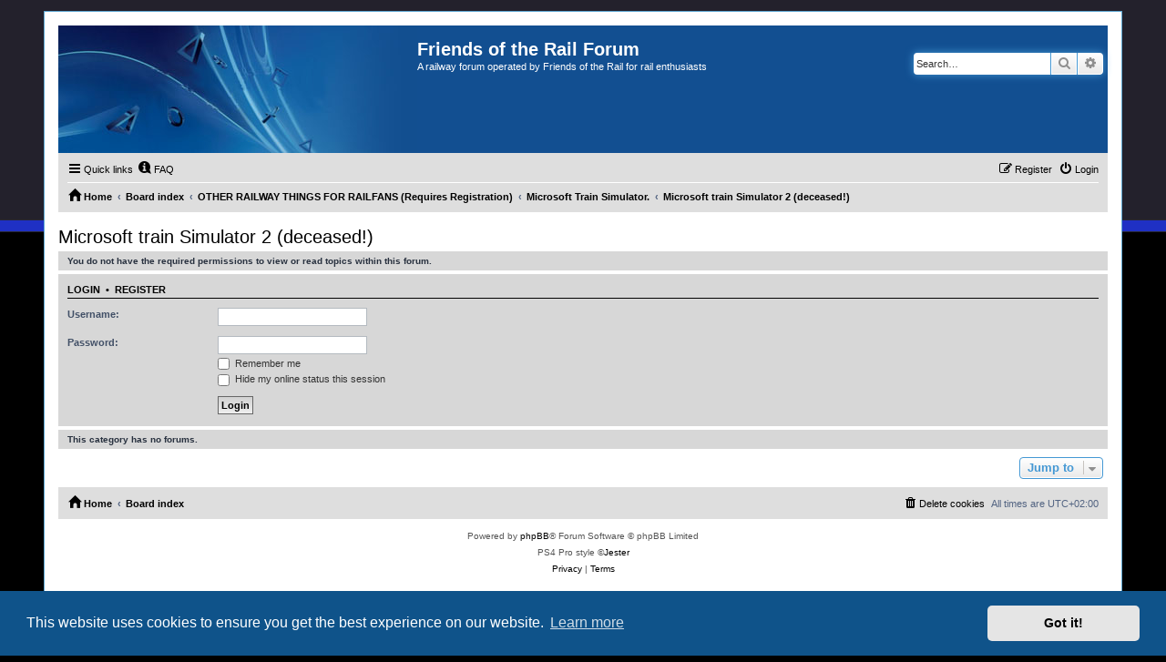

--- FILE ---
content_type: text/html; charset=UTF-8
request_url: https://friendsoftherail.com/forum/viewforum.php?f=218&sid=8dc59771b302820725377f4d4811f06d
body_size: 52012
content:
<!DOCTYPE html>
<html dir="ltr" lang="en-gb">
<head>
<meta charset="utf-8" />
<meta http-equiv="X-UA-Compatible" content="IE=edge">
<meta name="viewport" content="width=device-width, initial-scale=1" />

<title>Friends of the Rail Forum - Microsoft train Simulator 2 (deceased!)</title>



<!--
	phpBB style name: PS4 Pro
	Based on style:   prosilver (this is the default phpBB3 style)
	Original author:  Tom Beddard ( http://www.subBlue.com/ )
	Modified by: Jester (http://www.phpbb-fr.com/ )
-->

<link href="./assets/css/font-awesome.min.css?assets_version=31" rel="stylesheet">
<link href="./styles/prosilver/theme/stylesheet.css?assets_version=31" rel="stylesheet">
<link href="./styles/ps4_pro/theme/ps4.css?assets_version=31" rel="stylesheet">
<link href="./styles/prosilver/theme/en/stylesheet.css?assets_version=31" rel="stylesheet">



	<link href="./assets/cookieconsent/cookieconsent.min.css?assets_version=31" rel="stylesheet">

<!--[if lte IE 9]>
	<link href="./styles/ps4_pro/theme/tweaks.css?assets_version=31" rel="stylesheet">
<![endif]-->





</head>
<body id="phpbb" class="nojs notouch section-viewforum ltr ">


<div id="wrap" class="wrap">
	<a id="top" class="top-anchor" accesskey="t"></a>
	<div id="page-header">
		<div class="headerbar" role="banner">
					<div class="inner">

			<div id="site-description" class="site-description">
				<a id="logo" class="logo" href="http://www.friendsoftherail.com/forum" title="Home"><span class="site_logo"></span></a>
				<h1>Friends of the Rail Forum</h1>
				<p>A railway forum operated by Friends of the Rail for rail enthusiasts</p>
				<p class="skiplink"><a href="#start_here">Skip to content</a></p>
			</div>

									<div id="search-box" class="search-box search-header" role="search">
				<form action="./search.php?sid=6cfd85b41adee56e81e578531370c658" method="get" id="search">
				<fieldset>
					<input name="keywords" id="keywords" type="search" maxlength="128" title="Search for keywords" class="inputbox search tiny" size="20" value="" placeholder="Search…" />
					<button class="button button-search" type="submit" title="Search">
						<i class="icon fa-search fa-fw" aria-hidden="true"></i><span class="sr-only">Search</span>
					</button>
					<a href="./search.php?sid=6cfd85b41adee56e81e578531370c658" class="button button-search-end" title="Advanced search">
						<i class="icon fa-cog fa-fw" aria-hidden="true"></i><span class="sr-only">Advanced search</span>
					</a>
					<input type="hidden" name="sid" value="6cfd85b41adee56e81e578531370c658" />

				</fieldset>
				</form>
			</div>
						
			</div>
					</div>
				<div class="navbar" role="navigation">
	<div class="inner">

	<ul id="nav-main" class="nav-main linklist" role="menubar">

		<li id="quick-links" class="quick-links dropdown-container responsive-menu" data-skip-responsive="true">
			<a href="#" class="dropdown-trigger">
				<i class="icon fa-bars fa-fw" aria-hidden="true"></i><span>Quick links</span>
			</a>
			<div class="dropdown">
				<div class="pointer"><div class="pointer-inner"></div></div>
				<ul class="dropdown-contents" role="menu">
					
											<li class="separator"></li>
																									<li>
								<a href="./search.php?search_id=unanswered&amp;sid=6cfd85b41adee56e81e578531370c658" role="menuitem">
									<i class="icon fa-file-o fa-fw icon-gray" aria-hidden="true"></i><span>Unanswered topics</span>
								</a>
							</li>
							<li>
								<a href="./search.php?search_id=active_topics&amp;sid=6cfd85b41adee56e81e578531370c658" role="menuitem">
									<i class="icon fa-file-o fa-fw icon-blue" aria-hidden="true"></i><span>Active topics</span>
								</a>
							</li>
							<li class="separator"></li>
							<li>
								<a href="./search.php?sid=6cfd85b41adee56e81e578531370c658" role="menuitem">
									<i class="icon fa-search fa-fw" aria-hidden="true"></i><span>Search</span>
								</a>
							</li>
					
										<li class="separator"></li>

									</ul>
			</div>
		</li>

				<li data-skip-responsive="true">
			<a href="/forum/app.php/help/faq?sid=6cfd85b41adee56e81e578531370c658" rel="help" title="Frequently Asked Questions" role="menuitem">
				<i class="icon fa-question-circle fa-fw" aria-hidden="true"></i><span>FAQ</span>
			</a>
		</li>
						
			<li class="rightside"  data-skip-responsive="true">
			<a href="./ucp.php?mode=login&amp;redirect=viewforum.php%3Ff%3D218&amp;sid=6cfd85b41adee56e81e578531370c658" title="Login" accesskey="x" role="menuitem">
				<i class="icon fa-power-off fa-fw" aria-hidden="true"></i><span>Login</span>
			</a>
		</li>
					<li class="rightside" data-skip-responsive="true">
				<a href="./ucp.php?mode=register&amp;sid=6cfd85b41adee56e81e578531370c658" role="menuitem">
					<i class="icon fa-pencil-square-o  fa-fw" aria-hidden="true"></i><span>Register</span>
				</a>
			</li>
						</ul>

	<ul id="nav-breadcrumbs" class="nav-breadcrumbs linklist navlinks" role="menubar">
				
		
		<li class="breadcrumbs" itemscope itemtype="https://schema.org/BreadcrumbList">

							<span class="crumb" itemtype="https://schema.org/ListItem" itemprop="itemListElement" itemscope><a itemprop="item" href="http://www.friendsoftherail.com/forum" data-navbar-reference="home"><i class="icon fa-home fa-fw" aria-hidden="true"></i><span itemprop="name">Home</span></a><meta itemprop="position" content="1" /></span>
			
							<span class="crumb" itemtype="https://schema.org/ListItem" itemprop="itemListElement" itemscope><a itemprop="item" href="./index.php?sid=6cfd85b41adee56e81e578531370c658" accesskey="h" data-navbar-reference="index"><span itemprop="name">Board index</span></a><meta itemprop="position" content="2" /></span>

											
								<span class="crumb" itemtype="https://schema.org/ListItem" itemprop="itemListElement" itemscope data-forum-id="124"><a itemprop="item" href="./viewforum.php?f=124&amp;sid=6cfd85b41adee56e81e578531370c658"><span itemprop="name">OTHER RAILWAY THINGS  FOR RAILFANS (Requires Registration)</span></a><meta itemprop="position" content="3" /></span>
															
								<span class="crumb" itemtype="https://schema.org/ListItem" itemprop="itemListElement" itemscope data-forum-id="51"><a itemprop="item" href="./viewforum.php?f=51&amp;sid=6cfd85b41adee56e81e578531370c658"><span itemprop="name">Microsoft Train Simulator.</span></a><meta itemprop="position" content="4" /></span>
															
								<span class="crumb" itemtype="https://schema.org/ListItem" itemprop="itemListElement" itemscope data-forum-id="218"><a itemprop="item" href="./viewforum.php?f=218&amp;sid=6cfd85b41adee56e81e578531370c658"><span itemprop="name">Microsoft train Simulator 2 (deceased!)</span></a><meta itemprop="position" content="5" /></span>
							
					</li>

		
					<li class="rightside responsive-search">
				<a href="./search.php?sid=6cfd85b41adee56e81e578531370c658" title="View the advanced search options" role="menuitem">
					<i class="icon fa-search fa-fw" aria-hidden="true"></i><span class="sr-only">Search</span>
				</a>
			</li>
			</ul>

	</div>
</div>
	</div>

	
	<a id="start_here" class="anchor"></a>
	<div id="page-body" class="page-body" role="main">
		
		<h2 class="forum-title"><a href="./viewforum.php?f=218&amp;sid=6cfd85b41adee56e81e578531370c658">Microsoft train Simulator 2 (deceased!)</a></h2>
<div>
	<!-- NOTE: remove the style="display: none" when you want to have the forum description on the forum body -->
	<div style="display: none !important;">News and views in relation to the new MSTS 2 - now no more after being scrapped by Microsoft - archived here for interest only!<br /></div>	</div>





	<div class="panel">
		<div class="inner">
		<strong>You do not have the required permissions to view or read topics within this forum.</strong>
		</div>
	</div>

	
		<form action="./ucp.php?mode=login&amp;sid=6cfd85b41adee56e81e578531370c658" method="post">

		<div class="panel">
			<div class="inner">

			<div class="content">
				<h3><a href="./ucp.php?mode=login&amp;redirect=viewforum.php%3Ff%3D218&amp;sid=6cfd85b41adee56e81e578531370c658">Login</a>&nbsp; &bull; &nbsp;<a href="./ucp.php?mode=register&amp;sid=6cfd85b41adee56e81e578531370c658">Register</a></h3>

				<fieldset class="fields1">
				<dl>
					<dt><label for="username">Username:</label></dt>
					<dd><input type="text" tabindex="1" name="username" id="username" size="25" value="" class="inputbox autowidth" autocomplete="username" /></dd>
				</dl>
				<dl>
					<dt><label for="password">Password:</label></dt>
					<dd><input type="password" tabindex="2" id="password" name="password" size="25" class="inputbox autowidth" autocomplete="current-password" /></dd>
					<dd><label for="autologin"><input type="checkbox" name="autologin" id="autologin" tabindex="3" /> Remember me</label></dd>					<dd><label for="viewonline"><input type="checkbox" name="viewonline" id="viewonline" tabindex="4" /> Hide my online status this session</label></dd>
				</dl>
				<dl>
					<dt>&nbsp;</dt>
					<dd><input type="submit" name="login" tabindex="5" value="Login" class="button1" /></dd>
				</dl>
				<input type="hidden" name="redirect" value="./viewforum.php?f=218&amp;sid=6cfd85b41adee56e81e578531370c658" />
<input type="hidden" name="creation_time" value="1766819026" />
<input type="hidden" name="form_token" value="360f9cbea243d2b139686a198ccc3c962d52ba29" />

				
				</fieldset>
			</div>

			</div>
		</div>

		</form>

	


		<div class="panel">
		<div class="inner">
			<strong>This category has no forums.</strong>
		</div>
	</div>
	


<div class="action-bar actions-jump">
	
		<div class="jumpbox dropdown-container dropdown-container-right dropdown-up dropdown-left dropdown-button-control" id="jumpbox">
			<span title="Jump to" class="button button-secondary dropdown-trigger dropdown-select">
				<span>Jump to</span>
				<span class="caret"><i class="icon fa-sort-down fa-fw" aria-hidden="true"></i></span>
			</span>
		<div class="dropdown">
			<div class="pointer"><div class="pointer-inner"></div></div>
			<ul class="dropdown-contents">
																				<li><a href="./viewforum.php?f=111&amp;sid=6cfd85b41adee56e81e578531370c658" class="jumpbox-cat-link"> <span> YOUR FIRST TIME HERE? QUESTIONS ON THE FORUM? PLEASE READ....</span></a></li>
																<li><a href="./viewforum.php?f=172&amp;sid=6cfd85b41adee56e81e578531370c658" class="jumpbox-sub-link"><span class="spacer"></span> <span>&#8627; &nbsp; Using the Forums</span></a></li>
																<li><a href="./viewforum.php?f=57&amp;sid=6cfd85b41adee56e81e578531370c658" class="jumpbox-sub-link"><span class="spacer"></span><span class="spacer"></span> <span>&#8627; &nbsp; What You Can Get Out Of The Forum!!!!</span></a></li>
																<li><a href="./viewforum.php?f=75&amp;sid=6cfd85b41adee56e81e578531370c658" class="jumpbox-sub-link"><span class="spacer"></span><span class="spacer"></span> <span>&#8627; &nbsp; This Forum - Frequently Asked Questions</span></a></li>
																<li><a href="./viewforum.php?f=76&amp;sid=6cfd85b41adee56e81e578531370c658" class="jumpbox-sub-link"><span class="spacer"></span><span class="spacer"></span> <span>&#8627; &nbsp; FOTR Forum Help</span></a></li>
																<li><a href="./viewforum.php?f=77&amp;sid=6cfd85b41adee56e81e578531370c658" class="jumpbox-sub-link"><span class="spacer"></span><span class="spacer"></span> <span>&#8627; &nbsp; Testing How To Do Posts...</span></a></li>
																<li><a href="./viewforum.php?f=302&amp;sid=6cfd85b41adee56e81e578531370c658" class="jumpbox-cat-link"> <span> FRIENDS OF THE RAIL - PUBLIC TRAIN TRIPS YOU CAN TAKE!</span></a></li>
																<li><a href="./viewforum.php?f=303&amp;sid=6cfd85b41adee56e81e578531370c658" class="jumpbox-sub-link"><span class="spacer"></span> <span>&#8627; &nbsp; FOTR Train Trips - Destinations, Schedules and Other News</span></a></li>
																<li><a href="./viewforum.php?f=304&amp;sid=6cfd85b41adee56e81e578531370c658" class="jumpbox-sub-link"><span class="spacer"></span> <span>&#8627; &nbsp; Cullinan Venues</span></a></li>
																<li><a href="./viewforum.php?f=305&amp;sid=6cfd85b41adee56e81e578531370c658" class="jumpbox-sub-link"><span class="spacer"></span> <span>&#8627; &nbsp; Corporate Venues and Packages</span></a></li>
																<li><a href="./viewforum.php?f=306&amp;sid=6cfd85b41adee56e81e578531370c658" class="jumpbox-sub-link"><span class="spacer"></span> <span>&#8627; &nbsp; Your Feedback on Trips and Venues</span></a></li>
																<li><a href="./viewforum.php?f=307&amp;sid=6cfd85b41adee56e81e578531370c658" class="jumpbox-sub-link"><span class="spacer"></span> <span>&#8627; &nbsp; Your Trip Pictures</span></a></li>
																<li><a href="./viewforum.php?f=112&amp;sid=6cfd85b41adee56e81e578531370c658" class="jumpbox-cat-link"> <span> FRIENDS OF THE RAIL - NEWS, INFORMATION (INCLUDING OUR NEWSLETTER) AND WEBSITE/FORUM FEEDBACK</span></a></li>
																<li><a href="./viewforum.php?f=35&amp;sid=6cfd85b41adee56e81e578531370c658" class="jumpbox-sub-link"><span class="spacer"></span> <span>&#8627; &nbsp; FOTR - Announcements and News</span></a></li>
																<li><a href="./viewforum.php?f=330&amp;sid=6cfd85b41adee56e81e578531370c658" class="jumpbox-sub-link"><span class="spacer"></span> <span>&#8627; &nbsp; FOTR - 3117 15F Accident and Appeal</span></a></li>
																<li><a href="./viewforum.php?f=314&amp;sid=6cfd85b41adee56e81e578531370c658" class="jumpbox-sub-link"><span class="spacer"></span> <span>&#8627; &nbsp; FOTR - Newsletter !!!!</span></a></li>
																<li><a href="./viewforum.php?f=15&amp;sid=6cfd85b41adee56e81e578531370c658" class="jumpbox-sub-link"><span class="spacer"></span> <span>&#8627; &nbsp; FOTR - Website and Forum Feedback - Your Suggestions and Questions !</span></a></li>
																<li><a href="./viewforum.php?f=114&amp;sid=6cfd85b41adee56e81e578531370c658" class="jumpbox-cat-link"> <span> FRIENDS OF THE RAIL PHOTO GALLERY (Requires Registration)</span></a></li>
																<li><a href="./viewforum.php?f=107&amp;sid=6cfd85b41adee56e81e578531370c658" class="jumpbox-sub-link"><span class="spacer"></span> <span>&#8627; &nbsp; FOTR Picture of the Month</span></a></li>
																<li><a href="./viewforum.php?f=106&amp;sid=6cfd85b41adee56e81e578531370c658" class="jumpbox-sub-link"><span class="spacer"></span> <span>&#8627; &nbsp; FOTR Trips and Events</span></a></li>
																<li><a href="./viewforum.php?f=168&amp;sid=6cfd85b41adee56e81e578531370c658" class="jumpbox-sub-link"><span class="spacer"></span> <span>&#8627; &nbsp; FOTR - Very Special Occasions !</span></a></li>
																<li><a href="./viewforum.php?f=259&amp;sid=6cfd85b41adee56e81e578531370c658" class="jumpbox-sub-link"><span class="spacer"></span><span class="spacer"></span> <span>&#8627; &nbsp; 15F 3117 - Inaugural Passenger Train - 16 December 2008</span></a></li>
																<li><a href="./viewforum.php?f=237&amp;sid=6cfd85b41adee56e81e578531370c658" class="jumpbox-sub-link"><span class="spacer"></span><span class="spacer"></span> <span>&#8627; &nbsp; 15F 3117 - First Steaming - 14 October 2008</span></a></li>
																<li><a href="./viewforum.php?f=233&amp;sid=6cfd85b41adee56e81e578531370c658" class="jumpbox-sub-link"><span class="spacer"></span><span class="spacer"></span> <span>&#8627; &nbsp; Hermanstad - first passenger train - 27 July 2008</span></a></li>
																<li><a href="./viewforum.php?f=211&amp;sid=6cfd85b41adee56e81e578531370c658" class="jumpbox-sub-link"><span class="spacer"></span><span class="spacer"></span> <span>&#8627; &nbsp; Hermanstad - 1st steam train to new site - 16 March 2008</span></a></li>
																<li><a href="./viewforum.php?f=248&amp;sid=6cfd85b41adee56e81e578531370c658" class="jumpbox-sub-link"><span class="spacer"></span><span class="spacer"></span> <span>&#8627; &nbsp; Farewell To John.....</span></a></li>
																<li><a href="./viewforum.php?f=170&amp;sid=6cfd85b41adee56e81e578531370c658" class="jumpbox-sub-link"><span class="spacer"></span><span class="spacer"></span> <span>&#8627; &nbsp; John's Wedding !</span></a></li>
																<li><a href="./viewforum.php?f=169&amp;sid=6cfd85b41adee56e81e578531370c658" class="jumpbox-sub-link"><span class="spacer"></span><span class="spacer"></span> <span>&#8627; &nbsp; 21st Anniversary of FOTR</span></a></li>
																<li><a href="./viewforum.php?f=136&amp;sid=6cfd85b41adee56e81e578531370c658" class="jumpbox-sub-link"><span class="spacer"></span> <span>&#8627; &nbsp; FOTR Steam and Miscellaneous Engines</span></a></li>
																<li><a href="./viewforum.php?f=85&amp;sid=6cfd85b41adee56e81e578531370c658" class="jumpbox-sub-link"><span class="spacer"></span><span class="spacer"></span> <span>&#8627; &nbsp; FOTR - Steam Engine 15F 3117</span></a></li>
																<li><a href="./viewforum.php?f=86&amp;sid=6cfd85b41adee56e81e578531370c658" class="jumpbox-sub-link"><span class="spacer"></span><span class="spacer"></span> <span>&#8627; &nbsp; FOTR - Steam Engine 19D 2650</span></a></li>
																<li><a href="./viewforum.php?f=87&amp;sid=6cfd85b41adee56e81e578531370c658" class="jumpbox-sub-link"><span class="spacer"></span><span class="spacer"></span> <span>&#8627; &nbsp; FOTR - Steam Engine 24 3664</span></a></li>
																<li><a href="./viewforum.php?f=154&amp;sid=6cfd85b41adee56e81e578531370c658" class="jumpbox-sub-link"><span class="spacer"></span><span class="spacer"></span> <span>&#8627; &nbsp; FOTR - Steam Engine 15CA 2850</span></a></li>
																<li><a href="./viewforum.php?f=205&amp;sid=6cfd85b41adee56e81e578531370c658" class="jumpbox-sub-link"><span class="spacer"></span><span class="spacer"></span> <span>&#8627; &nbsp; FOTR - Steam Engine 15F 3094</span></a></li>
																<li><a href="./viewforum.php?f=206&amp;sid=6cfd85b41adee56e81e578531370c658" class="jumpbox-sub-link"><span class="spacer"></span><span class="spacer"></span> <span>&#8627; &nbsp; FOTR - Steam Engine 8D 1223</span></a></li>
																<li><a href="./viewforum.php?f=207&amp;sid=6cfd85b41adee56e81e578531370c658" class="jumpbox-sub-link"><span class="spacer"></span><span class="spacer"></span> <span>&#8627; &nbsp; FOTR - Steam Fireless Locomotives</span></a></li>
																<li><a href="./viewforum.php?f=208&amp;sid=6cfd85b41adee56e81e578531370c658" class="jumpbox-sub-link"><span class="spacer"></span><span class="spacer"></span> <span>&#8627; &nbsp; FOTR - Funkey Diesel Locomotive</span></a></li>
																<li><a href="./viewforum.php?f=209&amp;sid=6cfd85b41adee56e81e578531370c658" class="jumpbox-sub-link"><span class="spacer"></span><span class="spacer"></span> <span>&#8627; &nbsp; FOTR - Electric Motor Coach</span></a></li>
																<li><a href="./viewforum.php?f=333&amp;sid=6cfd85b41adee56e81e578531370c658" class="jumpbox-sub-link"><span class="spacer"></span><span class="spacer"></span> <span>&#8627; &nbsp; FOTR - Steam Engines GMAM Garratts 4135 and 4148</span></a></li>
																<li><a href="./viewforum.php?f=364&amp;sid=6cfd85b41adee56e81e578531370c658" class="jumpbox-sub-link"><span class="spacer"></span><span class="spacer"></span> <span>&#8627; &nbsp; FOTR - Steam Engine 15F 3052</span></a></li>
																<li><a href="./viewforum.php?f=88&amp;sid=6cfd85b41adee56e81e578531370c658" class="jumpbox-sub-link"><span class="spacer"></span> <span>&#8627; &nbsp; FOTR Rolling Stock</span></a></li>
																<li><a href="./viewforum.php?f=92&amp;sid=6cfd85b41adee56e81e578531370c658" class="jumpbox-sub-link"><span class="spacer"></span> <span>&#8627; &nbsp; FOTR Miscellaneous Equipment</span></a></li>
																<li><a href="./viewforum.php?f=89&amp;sid=6cfd85b41adee56e81e578531370c658" class="jumpbox-sub-link"><span class="spacer"></span> <span>&#8627; &nbsp; FOTR - The New Hermanstad Site</span></a></li>
																<li><a href="./viewforum.php?f=91&amp;sid=6cfd85b41adee56e81e578531370c658" class="jumpbox-sub-link"><span class="spacer"></span> <span>&#8627; &nbsp; FOTR Capital Park</span></a></li>
																<li><a href="./viewforum.php?f=90&amp;sid=6cfd85b41adee56e81e578531370c658" class="jumpbox-sub-link"><span class="spacer"></span> <span>&#8627; &nbsp; FOTR People</span></a></li>
																<li><a href="./viewforum.php?f=45&amp;sid=6cfd85b41adee56e81e578531370c658" class="jumpbox-sub-link"><span class="spacer"></span> <span>&#8627; &nbsp; Railway Operations - ask a question about how railways work..</span></a></li>
																<li><a href="./viewforum.php?f=110&amp;sid=6cfd85b41adee56e81e578531370c658" class="jumpbox-sub-link"><span class="spacer"></span> <span>&#8627; &nbsp; Railway Research</span></a></li>
																<li><a href="./viewforum.php?f=328&amp;sid=6cfd85b41adee56e81e578531370c658" class="jumpbox-sub-link"><span class="spacer"></span> <span>&#8627; &nbsp; Railways at War</span></a></li>
																<li><a href="./viewforum.php?f=155&amp;sid=6cfd85b41adee56e81e578531370c658" class="jumpbox-cat-link"> <span> SOUTHERN AFRICAN MOTIVE POWER MOVEMENTS (Requires Registration)</span></a></li>
																<li><a href="./viewforum.php?f=156&amp;sid=6cfd85b41adee56e81e578531370c658" class="jumpbox-sub-link"><span class="spacer"></span> <span>&#8627; &nbsp; Main Line Motive Power</span></a></li>
																<li><a href="./viewforum.php?f=157&amp;sid=6cfd85b41adee56e81e578531370c658" class="jumpbox-sub-link"><span class="spacer"></span> <span>&#8627; &nbsp; Industrial Motive Power</span></a></li>
																<li><a href="./viewforum.php?f=117&amp;sid=6cfd85b41adee56e81e578531370c658" class="jumpbox-cat-link"> <span> SOUTH AFRICAN RAILWAYS (Requires Registration)</span></a></li>
																<li><a href="./viewforum.php?f=151&amp;sid=6cfd85b41adee56e81e578531370c658" class="jumpbox-sub-link"><span class="spacer"></span> <span>&#8627; &nbsp; South Africa - Motive Power</span></a></li>
																<li><a href="./viewforum.php?f=72&amp;sid=6cfd85b41adee56e81e578531370c658" class="jumpbox-sub-link"><span class="spacer"></span><span class="spacer"></span> <span>&#8627; &nbsp; South Africa - Diesel Motive Power</span></a></li>
																<li><a href="./viewforum.php?f=10&amp;sid=6cfd85b41adee56e81e578531370c658" class="jumpbox-sub-link"><span class="spacer"></span><span class="spacer"></span> <span>&#8627; &nbsp; South Africa - Electric Motive Power</span></a></li>
																<li><a href="./viewforum.php?f=11&amp;sid=6cfd85b41adee56e81e578531370c658" class="jumpbox-sub-link"><span class="spacer"></span><span class="spacer"></span> <span>&#8627; &nbsp; South Africa - Steam Motive Power</span></a></li>
																<li><a href="./viewforum.php?f=261&amp;sid=6cfd85b41adee56e81e578531370c658" class="jumpbox-sub-link"><span class="spacer"></span><span class="spacer"></span> <span>&#8627; &nbsp; South Africa - Rapid Transit Systems (Gautrain &amp; Metro)</span></a></li>
																<li><a href="./viewforum.php?f=12&amp;sid=6cfd85b41adee56e81e578531370c658" class="jumpbox-sub-link"><span class="spacer"></span><span class="spacer"></span> <span>&#8627; &nbsp; South Africa - Industrial Motive Power</span></a></li>
																<li><a href="./viewforum.php?f=234&amp;sid=6cfd85b41adee56e81e578531370c658" class="jumpbox-sub-link"><span class="spacer"></span> <span>&#8627; &nbsp; South Africa - Coaches, Rolling Stock &amp; Miscellaneous Vehicles</span></a></li>
																<li><a href="./viewforum.php?f=13&amp;sid=6cfd85b41adee56e81e578531370c658" class="jumpbox-sub-link"><span class="spacer"></span> <span>&#8627; &nbsp; South Africa - Stations, Signals and Infrastructure</span></a></li>
																<li><a href="./viewforum.php?f=108&amp;sid=6cfd85b41adee56e81e578531370c658" class="jumpbox-sub-link"><span class="spacer"></span> <span>&#8627; &nbsp; South Africa - General Railway News and Discussion (except for Heritage News)</span></a></li>
																<li><a href="./viewforum.php?f=109&amp;sid=6cfd85b41adee56e81e578531370c658" class="jumpbox-sub-link"><span class="spacer"></span> <span>&#8627; &nbsp; South Africa - Heritage Railway News and Discussion</span></a></li>
																<li><a href="./viewforum.php?f=204&amp;sid=6cfd85b41adee56e81e578531370c658" class="jumpbox-sub-link"><span class="spacer"></span> <span>&#8627; &nbsp; South Africa - Plinthed/Heritage Locomotives and Rolling Stock</span></a></li>
																<li><a href="./viewforum.php?f=317&amp;sid=6cfd85b41adee56e81e578531370c658" class="jumpbox-sub-link"><span class="spacer"></span> <span>&#8627; &nbsp; South Africa - South African Railways Abroad</span></a></li>
																<li><a href="./viewforum.php?f=14&amp;sid=6cfd85b41adee56e81e578531370c658" class="jumpbox-sub-link"><span class="spacer"></span> <span>&#8627; &nbsp; South Africa - Photo Gallery - POST YOUR PICTURES HERE!</span></a></li>
																<li><a href="./viewforum.php?f=143&amp;sid=6cfd85b41adee56e81e578531370c658" class="jumpbox-sub-link"><span class="spacer"></span><span class="spacer"></span> <span>&#8627; &nbsp; South Africa - Diesel Motive Power</span></a></li>
																<li><a href="./viewforum.php?f=144&amp;sid=6cfd85b41adee56e81e578531370c658" class="jumpbox-sub-link"><span class="spacer"></span><span class="spacer"></span> <span>&#8627; &nbsp; South Africa - Electric Motive Power</span></a></li>
																<li><a href="./viewforum.php?f=262&amp;sid=6cfd85b41adee56e81e578531370c658" class="jumpbox-sub-link"><span class="spacer"></span><span class="spacer"></span> <span>&#8627; &nbsp; South Africa - Rapid Transit Systems</span></a></li>
																<li><a href="./viewforum.php?f=263&amp;sid=6cfd85b41adee56e81e578531370c658" class="jumpbox-sub-link"><span class="spacer"></span><span class="spacer"></span><span class="spacer"></span> <span>&#8627; &nbsp; Gautrain</span></a></li>
																<li><a href="./viewforum.php?f=264&amp;sid=6cfd85b41adee56e81e578531370c658" class="jumpbox-sub-link"><span class="spacer"></span><span class="spacer"></span><span class="spacer"></span> <span>&#8627; &nbsp; Metro Rail Systems</span></a></li>
																<li><a href="./viewforum.php?f=145&amp;sid=6cfd85b41adee56e81e578531370c658" class="jumpbox-sub-link"><span class="spacer"></span><span class="spacer"></span> <span>&#8627; &nbsp; South Africa - Coaches, Rolling Stock &amp; Miscellaneous Vehicles</span></a></li>
																<li><a href="./viewforum.php?f=139&amp;sid=6cfd85b41adee56e81e578531370c658" class="jumpbox-sub-link"><span class="spacer"></span><span class="spacer"></span> <span>&#8627; &nbsp; South Africa - Steam and Heritage Railways</span></a></li>
																<li><a href="./viewforum.php?f=142&amp;sid=6cfd85b41adee56e81e578531370c658" class="jumpbox-sub-link"><span class="spacer"></span><span class="spacer"></span><span class="spacer"></span> <span>&#8627; &nbsp; SAR/SAS/Spoornet/TFR</span></a></li>
																<li><a href="./viewforum.php?f=217&amp;sid=6cfd85b41adee56e81e578531370c658" class="jumpbox-sub-link"><span class="spacer"></span><span class="spacer"></span><span class="spacer"></span> <span>&#8627; &nbsp; Atlantic Rail</span></a></li>
																<li><a href="./viewforum.php?f=310&amp;sid=6cfd85b41adee56e81e578531370c658" class="jumpbox-sub-link"><span class="spacer"></span><span class="spacer"></span><span class="spacer"></span> <span>&#8627; &nbsp; Sisonke Stimela (Ingwe Municipality)</span></a></li>
																<li><a href="./viewforum.php?f=216&amp;sid=6cfd85b41adee56e81e578531370c658" class="jumpbox-sub-link"><span class="spacer"></span><span class="spacer"></span><span class="spacer"></span> <span>&#8627; &nbsp; Oosterlijn</span></a></li>
																<li><a href="./viewforum.php?f=311&amp;sid=6cfd85b41adee56e81e578531370c658" class="jumpbox-sub-link"><span class="spacer"></span><span class="spacer"></span><span class="spacer"></span> <span>&#8627; &nbsp; Outeniqua Choo-tjoe</span></a></li>
																<li><a href="./viewforum.php?f=214&amp;sid=6cfd85b41adee56e81e578531370c658" class="jumpbox-sub-link"><span class="spacer"></span><span class="spacer"></span><span class="spacer"></span> <span>&#8627; &nbsp; Paton County Railway</span></a></li>
																<li><a href="./viewforum.php?f=140&amp;sid=6cfd85b41adee56e81e578531370c658" class="jumpbox-sub-link"><span class="spacer"></span><span class="spacer"></span><span class="spacer"></span> <span>&#8627; &nbsp; Reefsteamers</span></a></li>
																<li><a href="./viewforum.php?f=138&amp;sid=6cfd85b41adee56e81e578531370c658" class="jumpbox-sub-link"><span class="spacer"></span><span class="spacer"></span><span class="spacer"></span> <span>&#8627; &nbsp; ROVOS Rail</span></a></li>
																<li><a href="./viewforum.php?f=141&amp;sid=6cfd85b41adee56e81e578531370c658" class="jumpbox-sub-link"><span class="spacer"></span><span class="spacer"></span><span class="spacer"></span> <span>&#8627; &nbsp; Sandstone</span></a></li>
																<li><a href="./viewforum.php?f=308&amp;sid=6cfd85b41adee56e81e578531370c658" class="jumpbox-sub-link"><span class="spacer"></span><span class="spacer"></span><span class="spacer"></span> <span>&#8627; &nbsp; Umgeni</span></a></li>
																<li><a href="./viewforum.php?f=313&amp;sid=6cfd85b41adee56e81e578531370c658" class="jumpbox-sub-link"><span class="spacer"></span><span class="spacer"></span><span class="spacer"></span> <span>&#8627; &nbsp; SANRASM</span></a></li>
																<li><a href="./viewforum.php?f=327&amp;sid=6cfd85b41adee56e81e578531370c658" class="jumpbox-sub-link"><span class="spacer"></span><span class="spacer"></span><span class="spacer"></span> <span>&#8627; &nbsp; Plinthed Locos</span></a></li>
																<li><a href="./viewforum.php?f=215&amp;sid=6cfd85b41adee56e81e578531370c658" class="jumpbox-sub-link"><span class="spacer"></span><span class="spacer"></span><span class="spacer"></span> <span>&#8627; &nbsp; Other Steam Sites</span></a></li>
																<li><a href="./viewforum.php?f=146&amp;sid=6cfd85b41adee56e81e578531370c658" class="jumpbox-sub-link"><span class="spacer"></span><span class="spacer"></span> <span>&#8627; &nbsp; South Africa - Stations, Signals, Infrastructure and Miscellaneous</span></a></li>
																<li><a href="./viewforum.php?f=316&amp;sid=6cfd85b41adee56e81e578531370c658" class="jumpbox-sub-link"><span class="spacer"></span><span class="spacer"></span> <span>&#8627; &nbsp; South African Railways Abroad</span></a></li>
																<li><a href="./viewforum.php?f=274&amp;sid=6cfd85b41adee56e81e578531370c658" class="jumpbox-sub-link"><span class="spacer"></span><span class="spacer"></span> <span>&#8627; &nbsp; The Charles Lewis Series - Comments and discussion</span></a></li>
																<li><a href="./viewforum.php?f=273&amp;sid=6cfd85b41adee56e81e578531370c658" class="jumpbox-sub-link"><span class="spacer"></span><span class="spacer"></span> <span>&#8627; &nbsp; The Charles Lewis Series - The Pictures</span></a></li>
																<li><a href="./viewforum.php?f=118&amp;sid=6cfd85b41adee56e81e578531370c658" class="jumpbox-cat-link"> <span> WORLD RAILWAYS - REST OF AFRICA (Requires Registration)</span></a></li>
																<li><a href="./viewforum.php?f=25&amp;sid=6cfd85b41adee56e81e578531370c658" class="jumpbox-sub-link"><span class="spacer"></span> <span>&#8627; &nbsp; Rest of Africa - Modern Motive Power</span></a></li>
																<li><a href="./viewforum.php?f=26&amp;sid=6cfd85b41adee56e81e578531370c658" class="jumpbox-sub-link"><span class="spacer"></span> <span>&#8627; &nbsp; Rest of Africa - Steam Motive Power</span></a></li>
																<li><a href="./viewforum.php?f=27&amp;sid=6cfd85b41adee56e81e578531370c658" class="jumpbox-sub-link"><span class="spacer"></span> <span>&#8627; &nbsp; Rest of Africa - Other Railway Topics</span></a></li>
																<li><a href="./viewforum.php?f=28&amp;sid=6cfd85b41adee56e81e578531370c658" class="jumpbox-sub-link"><span class="spacer"></span> <span>&#8627; &nbsp; Rest of Africa - Photo Gallery</span></a></li>
																<li><a href="./viewforum.php?f=148&amp;sid=6cfd85b41adee56e81e578531370c658" class="jumpbox-sub-link"><span class="spacer"></span><span class="spacer"></span> <span>&#8627; &nbsp; Kenya - Photo Gallery</span></a></li>
																<li><a href="./viewforum.php?f=318&amp;sid=6cfd85b41adee56e81e578531370c658" class="jumpbox-sub-link"><span class="spacer"></span><span class="spacer"></span><span class="spacer"></span> <span>&#8627; &nbsp; Kenya - Diesel Motive Power - Photo Gallery</span></a></li>
																<li><a href="./viewforum.php?f=319&amp;sid=6cfd85b41adee56e81e578531370c658" class="jumpbox-sub-link"><span class="spacer"></span><span class="spacer"></span><span class="spacer"></span> <span>&#8627; &nbsp; Kenya - Steam Motive Power - Photo Gallery</span></a></li>
																<li><a href="./viewforum.php?f=320&amp;sid=6cfd85b41adee56e81e578531370c658" class="jumpbox-sub-link"><span class="spacer"></span><span class="spacer"></span><span class="spacer"></span> <span>&#8627; &nbsp; Kenya - Coaches, Rolling Stock &amp; Miscellaneous Vehicles - Photo Gallery</span></a></li>
																<li><a href="./viewforum.php?f=321&amp;sid=6cfd85b41adee56e81e578531370c658" class="jumpbox-sub-link"><span class="spacer"></span><span class="spacer"></span><span class="spacer"></span> <span>&#8627; &nbsp; Kenya - Stations, Signals, Infrastructure and Miscellaneous - Photo Gallery</span></a></li>
																<li><a href="./viewforum.php?f=147&amp;sid=6cfd85b41adee56e81e578531370c658" class="jumpbox-sub-link"><span class="spacer"></span><span class="spacer"></span> <span>&#8627; &nbsp; Sudan and South Sudan - Photo Gallery</span></a></li>
																<li><a href="./viewforum.php?f=149&amp;sid=6cfd85b41adee56e81e578531370c658" class="jumpbox-sub-link"><span class="spacer"></span><span class="spacer"></span> <span>&#8627; &nbsp; Zimbabwe and Zambia - Photo Gallery</span></a></li>
																<li><a href="./viewforum.php?f=150&amp;sid=6cfd85b41adee56e81e578531370c658" class="jumpbox-sub-link"><span class="spacer"></span><span class="spacer"></span> <span>&#8627; &nbsp; Eritrea - Photo Gallery</span></a></li>
																<li><a href="./viewforum.php?f=210&amp;sid=6cfd85b41adee56e81e578531370c658" class="jumpbox-sub-link"><span class="spacer"></span><span class="spacer"></span> <span>&#8627; &nbsp; Uganda - Photo Gallery</span></a></li>
																<li><a href="./viewforum.php?f=334&amp;sid=6cfd85b41adee56e81e578531370c658" class="jumpbox-sub-link"><span class="spacer"></span><span class="spacer"></span> <span>&#8627; &nbsp; UR/EAR/EARH Historic Photo Gallery</span></a></li>
																<li><a href="./viewforum.php?f=249&amp;sid=6cfd85b41adee56e81e578531370c658" class="jumpbox-sub-link"><span class="spacer"></span><span class="spacer"></span> <span>&#8627; &nbsp; Mocambique, Angola - Photo Gallery</span></a></li>
																<li><a href="./viewforum.php?f=250&amp;sid=6cfd85b41adee56e81e578531370c658" class="jumpbox-sub-link"><span class="spacer"></span><span class="spacer"></span> <span>&#8627; &nbsp; Other African Countries - Photo Gallery</span></a></li>
																<li><a href="./viewforum.php?f=119&amp;sid=6cfd85b41adee56e81e578531370c658" class="jumpbox-cat-link"> <span> WORLD RAILWAYS - EUROPE (Requires Registration)</span></a></li>
																<li><a href="./viewforum.php?f=32&amp;sid=6cfd85b41adee56e81e578531370c658" class="jumpbox-sub-link"><span class="spacer"></span> <span>&#8627; &nbsp; Europe - Modern Motive Power</span></a></li>
																<li><a href="./viewforum.php?f=39&amp;sid=6cfd85b41adee56e81e578531370c658" class="jumpbox-sub-link"><span class="spacer"></span> <span>&#8627; &nbsp; Europe - Steam Motive Power</span></a></li>
																<li><a href="./viewforum.php?f=42&amp;sid=6cfd85b41adee56e81e578531370c658" class="jumpbox-sub-link"><span class="spacer"></span> <span>&#8627; &nbsp; Europe - Other Railway Topics</span></a></li>
																<li><a href="./viewforum.php?f=258&amp;sid=6cfd85b41adee56e81e578531370c658" class="jumpbox-sub-link"><span class="spacer"></span> <span>&#8627; &nbsp; Europe - Photo Gallery</span></a></li>
																<li><a href="./viewforum.php?f=29&amp;sid=6cfd85b41adee56e81e578531370c658" class="jumpbox-sub-link"><span class="spacer"></span><span class="spacer"></span> <span>&#8627; &nbsp; U.K. &amp; Ireland - Photo Gallery</span></a></li>
																<li><a href="./viewforum.php?f=254&amp;sid=6cfd85b41adee56e81e578531370c658" class="jumpbox-sub-link"><span class="spacer"></span><span class="spacer"></span> <span>&#8627; &nbsp; Scandinavia - Photo Gallery</span></a></li>
																<li><a href="./viewforum.php?f=255&amp;sid=6cfd85b41adee56e81e578531370c658" class="jumpbox-sub-link"><span class="spacer"></span><span class="spacer"></span> <span>&#8627; &nbsp; France - Photo Gallery</span></a></li>
																<li><a href="./viewforum.php?f=257&amp;sid=6cfd85b41adee56e81e578531370c658" class="jumpbox-sub-link"><span class="spacer"></span><span class="spacer"></span> <span>&#8627; &nbsp; Switzerland - Photo Gallery</span></a></li>
																<li><a href="./viewforum.php?f=312&amp;sid=6cfd85b41adee56e81e578531370c658" class="jumpbox-sub-link"><span class="spacer"></span><span class="spacer"></span> <span>&#8627; &nbsp; Netherlands - Photo Gallery</span></a></li>
																<li><a href="./viewforum.php?f=324&amp;sid=6cfd85b41adee56e81e578531370c658" class="jumpbox-sub-link"><span class="spacer"></span><span class="spacer"></span> <span>&#8627; &nbsp; Germany - Photo Gallery</span></a></li>
																<li><a href="./viewforum.php?f=326&amp;sid=6cfd85b41adee56e81e578531370c658" class="jumpbox-sub-link"><span class="spacer"></span><span class="spacer"></span> <span>&#8627; &nbsp; Spain &amp; Portugal - Photo Gallery</span></a></li>
																<li><a href="./viewforum.php?f=256&amp;sid=6cfd85b41adee56e81e578531370c658" class="jumpbox-sub-link"><span class="spacer"></span><span class="spacer"></span> <span>&#8627; &nbsp; Rest of Europe - Photo Gallery</span></a></li>
																<li><a href="./viewforum.php?f=120&amp;sid=6cfd85b41adee56e81e578531370c658" class="jumpbox-cat-link"> <span> WORLD RAILWAYS - AMERICAS (Requires Registration)</span></a></li>
																<li><a href="./viewforum.php?f=33&amp;sid=6cfd85b41adee56e81e578531370c658" class="jumpbox-sub-link"><span class="spacer"></span> <span>&#8627; &nbsp; North/Central/South America - Modern Motive Power</span></a></li>
																<li><a href="./viewforum.php?f=40&amp;sid=6cfd85b41adee56e81e578531370c658" class="jumpbox-sub-link"><span class="spacer"></span> <span>&#8627; &nbsp; North/Central/South America - Steam Motive Power</span></a></li>
																<li><a href="./viewforum.php?f=43&amp;sid=6cfd85b41adee56e81e578531370c658" class="jumpbox-sub-link"><span class="spacer"></span> <span>&#8627; &nbsp; North/Central/South America - Other Railway Topics</span></a></li>
																<li><a href="./viewforum.php?f=30&amp;sid=6cfd85b41adee56e81e578531370c658" class="jumpbox-sub-link"><span class="spacer"></span> <span>&#8627; &nbsp; North/Central/South America - Photo Gallery</span></a></li>
																<li><a href="./viewforum.php?f=121&amp;sid=6cfd85b41adee56e81e578531370c658" class="jumpbox-cat-link"> <span> WORLD RAILWAYS - ASIA AND MIDDLE EAST (Requires Registration)</span></a></li>
																<li><a href="./viewforum.php?f=68&amp;sid=6cfd85b41adee56e81e578531370c658" class="jumpbox-sub-link"><span class="spacer"></span> <span>&#8627; &nbsp; Asia and Middle East - Modern Motive Power</span></a></li>
																<li><a href="./viewforum.php?f=69&amp;sid=6cfd85b41adee56e81e578531370c658" class="jumpbox-sub-link"><span class="spacer"></span> <span>&#8627; &nbsp; Asia and Middle East - Steam Motive Power</span></a></li>
																<li><a href="./viewforum.php?f=70&amp;sid=6cfd85b41adee56e81e578531370c658" class="jumpbox-sub-link"><span class="spacer"></span> <span>&#8627; &nbsp; Asia and Middle East - Other Railway Topics</span></a></li>
																<li><a href="./viewforum.php?f=71&amp;sid=6cfd85b41adee56e81e578531370c658" class="jumpbox-sub-link"><span class="spacer"></span> <span>&#8627; &nbsp; Asia and Middle East - Photo Gallery</span></a></li>
																<li><a href="./viewforum.php?f=122&amp;sid=6cfd85b41adee56e81e578531370c658" class="jumpbox-cat-link"> <span> WORLD RAILWAYS - AUSTRALIA AND NEW ZEALAND (Requires Registration)</span></a></li>
																<li><a href="./viewforum.php?f=34&amp;sid=6cfd85b41adee56e81e578531370c658" class="jumpbox-sub-link"><span class="spacer"></span> <span>&#8627; &nbsp; Australia/New Zealand - Modern Motive Power</span></a></li>
																<li><a href="./viewforum.php?f=41&amp;sid=6cfd85b41adee56e81e578531370c658" class="jumpbox-sub-link"><span class="spacer"></span> <span>&#8627; &nbsp; Australia/New Zealand - Steam Motive Power</span></a></li>
																<li><a href="./viewforum.php?f=44&amp;sid=6cfd85b41adee56e81e578531370c658" class="jumpbox-sub-link"><span class="spacer"></span> <span>&#8627; &nbsp; Australia/New Zealand - Other Railway Topics</span></a></li>
																<li><a href="./viewforum.php?f=31&amp;sid=6cfd85b41adee56e81e578531370c658" class="jumpbox-sub-link"><span class="spacer"></span> <span>&#8627; &nbsp; Australia/New Zealand - Photo Gallery</span></a></li>
																<li><a href="./viewforum.php?f=123&amp;sid=6cfd85b41adee56e81e578531370c658" class="jumpbox-cat-link"> <span> PHOTOGRAPHING TRAINS AND RAILWAYS (Requires Registration)</span></a></li>
																<li><a href="./viewforum.php?f=81&amp;sid=6cfd85b41adee56e81e578531370c658" class="jumpbox-sub-link"><span class="spacer"></span> <span>&#8627; &nbsp; Photography - Still Photography</span></a></li>
																<li><a href="./viewforum.php?f=82&amp;sid=6cfd85b41adee56e81e578531370c658" class="jumpbox-sub-link"><span class="spacer"></span> <span>&#8627; &nbsp; Photography - Video Photography.</span></a></li>
																<li><a href="./viewforum.php?f=38&amp;sid=6cfd85b41adee56e81e578531370c658" class="jumpbox-sub-link"><span class="spacer"></span> <span>&#8627; &nbsp; FOTR - Train Spotting and Photo Shoot Possibilities</span></a></li>
																<li><a href="./viewforum.php?f=124&amp;sid=6cfd85b41adee56e81e578531370c658" class="jumpbox-cat-link"> <span> OTHER RAILWAY THINGS  FOR RAILFANS (Requires Registration)</span></a></li>
																<li><a href="./viewforum.php?f=213&amp;sid=6cfd85b41adee56e81e578531370c658" class="jumpbox-sub-link"><span class="spacer"></span> <span>&#8627; &nbsp; Train Tales</span></a></li>
																<li><a href="./viewforum.php?f=66&amp;sid=6cfd85b41adee56e81e578531370c658" class="jumpbox-sub-link"><span class="spacer"></span> <span>&#8627; &nbsp; Jokes and Assorted Humour</span></a></li>
																<li><a href="./viewforum.php?f=46&amp;sid=6cfd85b41adee56e81e578531370c658" class="jumpbox-sub-link"><span class="spacer"></span> <span>&#8627; &nbsp; Book/Magazine News</span></a></li>
																<li><a href="./viewforum.php?f=47&amp;sid=6cfd85b41adee56e81e578531370c658" class="jumpbox-sub-link"><span class="spacer"></span> <span>&#8627; &nbsp; DVD News</span></a></li>
																<li><a href="./viewforum.php?f=212&amp;sid=6cfd85b41adee56e81e578531370c658" class="jumpbox-sub-link"><span class="spacer"></span> <span>&#8627; &nbsp; Film News</span></a></li>
																<li><a href="./viewforum.php?f=219&amp;sid=6cfd85b41adee56e81e578531370c658" class="jumpbox-sub-link"><span class="spacer"></span> <span>&#8627; &nbsp; Railworks (ex Kuju Rail Simulator)</span></a></li>
																<li><a href="./viewforum.php?f=49&amp;sid=6cfd85b41adee56e81e578531370c658" class="jumpbox-sub-link"><span class="spacer"></span> <span>&#8627; &nbsp; Model Trains</span></a></li>
																<li><a href="./viewforum.php?f=335&amp;sid=6cfd85b41adee56e81e578531370c658" class="jumpbox-sub-link"><span class="spacer"></span><span class="spacer"></span> <span>&#8627; &nbsp; N Scale Entire Bedroom Layout</span></a></li>
																<li><a href="./viewforum.php?f=197&amp;sid=6cfd85b41adee56e81e578531370c658" class="jumpbox-sub-link"><span class="spacer"></span><span class="spacer"></span> <span>&#8627; &nbsp; MTE Model Railway Layout Build #1 - HO European Layout.</span></a></li>
																<li><a href="./viewforum.php?f=309&amp;sid=6cfd85b41adee56e81e578531370c658" class="jumpbox-sub-link"><span class="spacer"></span><span class="spacer"></span> <span>&#8627; &nbsp; N Scale Garage Layout Build</span></a></li>
																<li><a href="./viewforum.php?f=365&amp;sid=6cfd85b41adee56e81e578531370c658" class="jumpbox-sub-link"><span class="spacer"></span><span class="spacer"></span> <span>&#8627; &nbsp; OO/HO African profile model railway in Kenya</span></a></li>
																<li><a href="./viewforum.php?f=50&amp;sid=6cfd85b41adee56e81e578531370c658" class="jumpbox-sub-link"><span class="spacer"></span> <span>&#8627; &nbsp; Miniature Railway Engineering</span></a></li>
																<li><a href="./viewforum.php?f=260&amp;sid=6cfd85b41adee56e81e578531370c658" class="jumpbox-sub-link"><span class="spacer"></span> <span>&#8627; &nbsp; Websites</span></a></li>
																<li><a href="./viewforum.php?f=177&amp;sid=6cfd85b41adee56e81e578531370c658" class="jumpbox-sub-link"><span class="spacer"></span> <span>&#8627; &nbsp; Micromodels</span></a></li>
																<li><a href="./viewforum.php?f=51&amp;sid=6cfd85b41adee56e81e578531370c658" class="jumpbox-sub-link"><span class="spacer"></span> <span>&#8627; &nbsp; Microsoft Train Simulator.</span></a></li>
																<li><a href="./viewforum.php?f=222&amp;sid=6cfd85b41adee56e81e578531370c658" class="jumpbox-sub-link"><span class="spacer"></span><span class="spacer"></span> <span>&#8627; &nbsp; MSTS News, Views and Anything Else!</span></a></li>
																<li><a href="./viewforum.php?f=329&amp;sid=6cfd85b41adee56e81e578531370c658" class="jumpbox-sub-link"><span class="spacer"></span><span class="spacer"></span> <span>&#8627; &nbsp; MSTS News With A South African Flavour.....</span></a></li>
																<li><a href="./viewforum.php?f=218&amp;sid=6cfd85b41adee56e81e578531370c658" class="jumpbox-sub-link"><span class="spacer"></span><span class="spacer"></span> <span>&#8627; &nbsp; Microsoft train Simulator 2 (deceased!)</span></a></li>
																<li><a href="./viewforum.php?f=153&amp;sid=6cfd85b41adee56e81e578531370c658" class="jumpbox-sub-link"><span class="spacer"></span> <span>&#8627; &nbsp; Other Railway Software</span></a></li>
																<li><a href="./viewforum.php?f=322&amp;sid=6cfd85b41adee56e81e578531370c658" class="jumpbox-cat-link"> <span> POLLS (Requires Registration)</span></a></li>
																<li><a href="./viewforum.php?f=323&amp;sid=6cfd85b41adee56e81e578531370c658" class="jumpbox-sub-link"><span class="spacer"></span> <span>&#8627; &nbsp; Polls</span></a></li>
																<li><a href="./viewforum.php?f=231&amp;sid=6cfd85b41adee56e81e578531370c658" class="jumpbox-cat-link"> <span> OTHER THINGS THAT RUN WITH STEAM! (requires Registration)</span></a></li>
																<li><a href="./viewforum.php?f=232&amp;sid=6cfd85b41adee56e81e578531370c658" class="jumpbox-sub-link"><span class="spacer"></span> <span>&#8627; &nbsp; Other Steam Devices and Mechanical Machines and Objects!</span></a></li>
																<li><a href="./viewforum.php?f=125&amp;sid=6cfd85b41adee56e81e578531370c658" class="jumpbox-cat-link"> <span> LOCKER ROOM (Requires Registration)</span></a></li>
																<li><a href="./viewforum.php?f=221&amp;sid=6cfd85b41adee56e81e578531370c658" class="jumpbox-sub-link"><span class="spacer"></span> <span>&#8627; &nbsp; Locker Room</span></a></li>
											</ul>
		</div>
	</div>

	</div>




			</div>


<div id="page-footer" class="page-footer" role="contentinfo">
	<div class="navbar" role="navigation">
	<div class="inner">

	<ul id="nav-footer" class="nav-footer linklist" role="menubar">
		<li class="breadcrumbs">
							<span class="crumb"><a href="http://www.friendsoftherail.com/forum" data-navbar-reference="home"><i class="icon fa-home fa-fw" aria-hidden="true"></i><span>Home</span></a></span>									<span class="crumb"><a href="./index.php?sid=6cfd85b41adee56e81e578531370c658" data-navbar-reference="index"><span>Board index</span></a></span>					</li>
		
				<li class="rightside">All times are <span title="UTC+2">UTC+02:00</span></li>
							<li class="rightside">
				<a href="/forum/app.php/user/delete_cookies?sid=6cfd85b41adee56e81e578531370c658" data-ajax="true" data-refresh="true" role="menuitem">
					<i class="icon fa-trash fa-fw" aria-hidden="true"></i><span>Delete cookies</span>
				</a>
			</li>
														</ul>

	</div>
</div>

	<div class="copyright">
				<p class="footer-row">
			<span class="footer-copyright">Powered by <a href="https://www.phpbb.com/">phpBB</a>&reg; Forum Software &copy; phpBB Limited</span>
		</p>
				<p class="footer-row">
			<span class="footer-copyright">PS4 Pro style &copy;<a href="http://jesterstyles.free.fr"/>Jester</a></span>
		</p>
				<p class="footer-row" role="menu">
			<a class="footer-link" href="./ucp.php?mode=privacy&amp;sid=6cfd85b41adee56e81e578531370c658" title="Privacy" role="menuitem">
				<span class="footer-link-text">Privacy</span>
			</a>
			|
			<a class="footer-link" href="./ucp.php?mode=terms&amp;sid=6cfd85b41adee56e81e578531370c658" title="Terms" role="menuitem">
				<span class="footer-link-text">Terms</span>
			</a>
		</p>
					</div>

	<div id="darkenwrapper" class="darkenwrapper" data-ajax-error-title="AJAX error" data-ajax-error-text="Something went wrong when processing your request." data-ajax-error-text-abort="User aborted request." data-ajax-error-text-timeout="Your request timed out; please try again." data-ajax-error-text-parsererror="Something went wrong with the request and the server returned an invalid reply.">
		<div id="darken" class="darken">&nbsp;</div>
	</div>

	<div id="phpbb_alert" class="phpbb_alert" data-l-err="Error" data-l-timeout-processing-req="Request timed out.">
		<a href="#" class="alert_close">
			<i class="icon fa-times-circle fa-fw" aria-hidden="true"></i>
		</a>
		<h3 class="alert_title">&nbsp;</h3><p class="alert_text"></p>
	</div>
	<div id="phpbb_confirm" class="phpbb_alert">
		<a href="#" class="alert_close">
			<i class="icon fa-times-circle fa-fw" aria-hidden="true"></i>
		</a>
		<div class="alert_text"></div>
	</div>
</div>

</div>

<div>
	<a id="bottom" class="anchor" accesskey="z"></a>
	<img class="sr-only" aria-hidden="true" src="&#x2F;forum&#x2F;app.php&#x2F;cron&#x2F;cron.task.core.tidy_cache&#x3F;sid&#x3D;6cfd85b41adee56e81e578531370c658" width="1" height="1" alt="">
</div>

<script src="./assets/javascript/jquery-3.7.1.min.js?assets_version=31"></script>
<script src="./assets/javascript/core.js?assets_version=31"></script>

	<script src="./assets/cookieconsent/cookieconsent.min.js?assets_version=31"></script>
	<script>
		if (typeof window.cookieconsent === "object") {
			window.addEventListener("load", function(){
				window.cookieconsent.initialise({
					"palette": {
						"popup": {
							"background": "#0F538A"
						},
						"button": {
							"background": "#E5E5E5"
						}
					},
					"theme": "classic",
					"content": {
						"message": "This\u0020website\u0020uses\u0020cookies\u0020to\u0020ensure\u0020you\u0020get\u0020the\u0020best\u0020experience\u0020on\u0020our\u0020website.",
						"dismiss": "Got\u0020it\u0021",
						"link": "Learn\u0020more",
						"href": "./ucp.php?mode=privacy&amp;sid=6cfd85b41adee56e81e578531370c658"
					}
				});
			});
		}
	</script>


<script src="./styles/prosilver/template/forum_fn.js?assets_version=31"></script>
<script src="./styles/prosilver/template/ajax.js?assets_version=31"></script>



</body>
</html>
